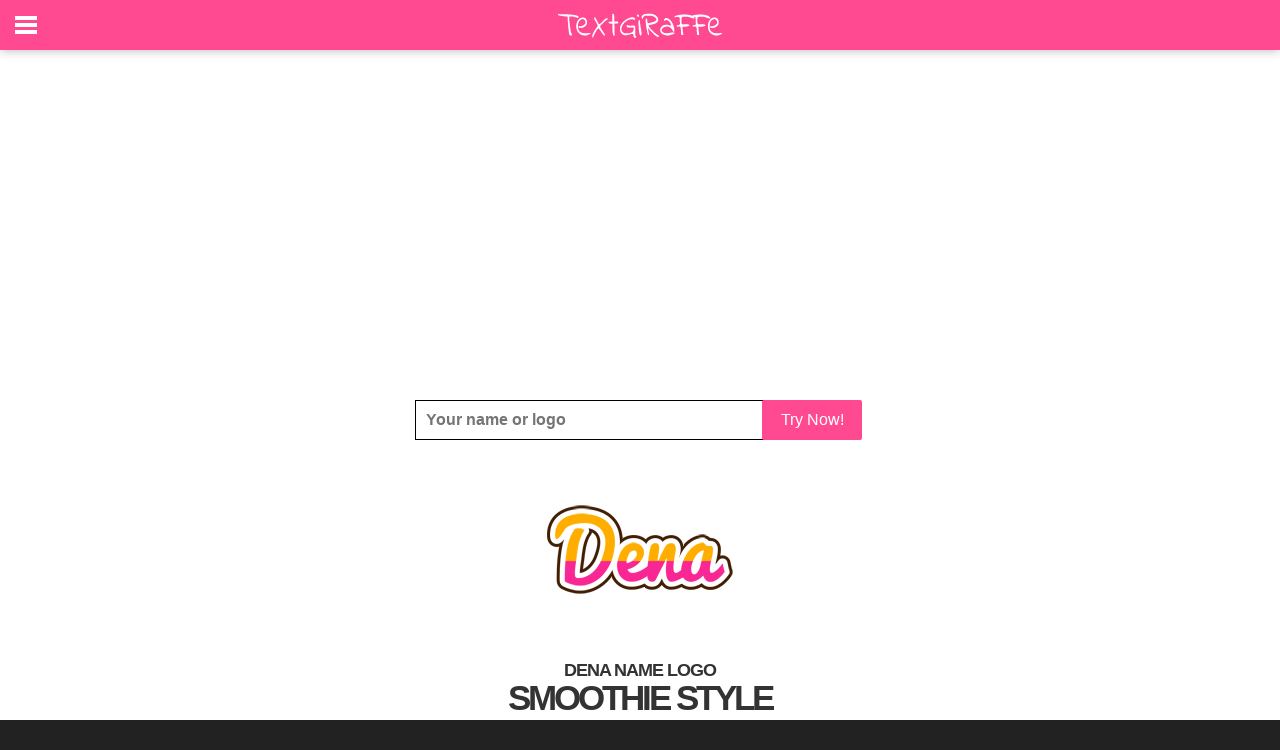

--- FILE ---
content_type: text/html; charset=utf-8
request_url: https://www.google.com/recaptcha/api2/aframe
body_size: 267
content:
<!DOCTYPE HTML><html><head><meta http-equiv="content-type" content="text/html; charset=UTF-8"></head><body><script nonce="jKS6Mlni2hd4FdLYHyRNdQ">/** Anti-fraud and anti-abuse applications only. See google.com/recaptcha */ try{var clients={'sodar':'https://pagead2.googlesyndication.com/pagead/sodar?'};window.addEventListener("message",function(a){try{if(a.source===window.parent){var b=JSON.parse(a.data);var c=clients[b['id']];if(c){var d=document.createElement('img');d.src=c+b['params']+'&rc='+(localStorage.getItem("rc::a")?sessionStorage.getItem("rc::b"):"");window.document.body.appendChild(d);sessionStorage.setItem("rc::e",parseInt(sessionStorage.getItem("rc::e")||0)+1);localStorage.setItem("rc::h",'1762959479619');}}}catch(b){}});window.parent.postMessage("_grecaptcha_ready", "*");}catch(b){}</script></body></html>

--- FILE ---
content_type: text/plain
request_url: https://www.google-analytics.com/j/collect?v=1&_v=j102&a=1953907454&t=pageview&_s=1&dl=https%3A%2F%2Flogos.textgiraffe.com%2FDena%2F&ul=en-us%40posix&dt=Dena%20Logo%20%7C%20Name%20Logo%20Generator%20-%20Smoothie%2C%20Summer%2C%20Birthday%2C%20Kiddo%2C%20Colors%20Style&sr=1280x720&vp=1280x720&_u=IEBAAEABAAAAACAAI~&jid=513328903&gjid=270638069&cid=1788866329.1762959478&tid=UA-97813875-1&_gid=1634872647.1762959478&_r=1&_slc=1&z=629982935
body_size: -452
content:
2,cG-3J5Q9QL29P